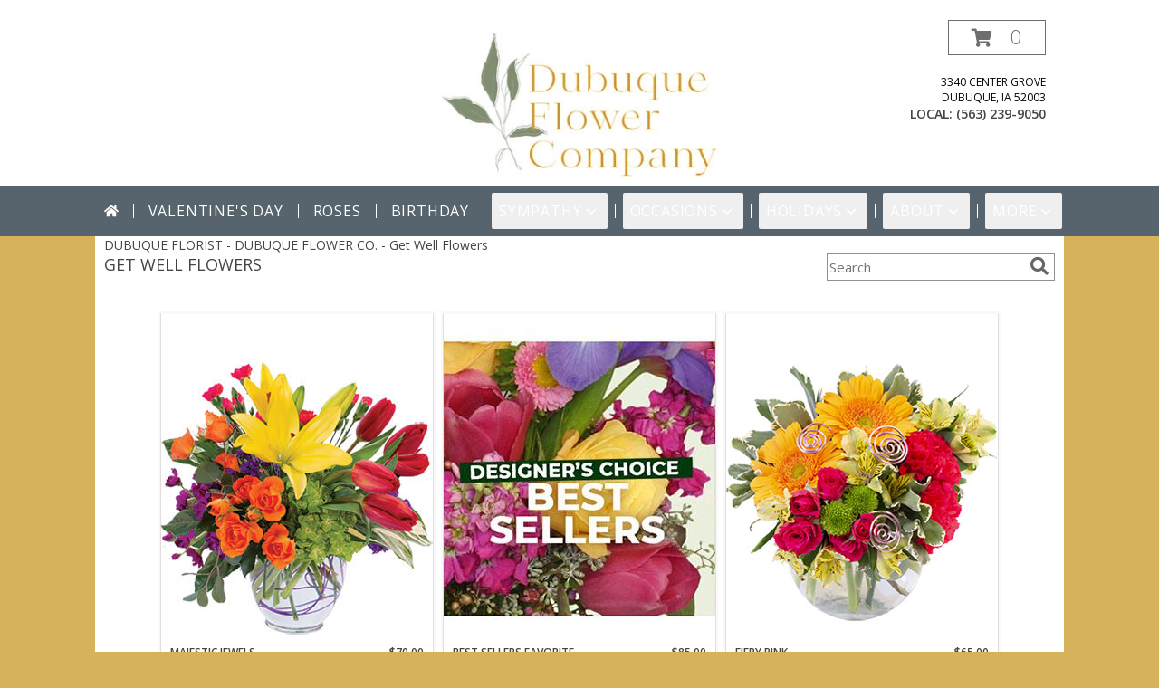

--- FILE ---
content_type: text/javascript
request_url: https://cdn.myfsn.com/js/myfsnProductInfo.js?v=191
body_size: -13
content:
function focusPersonalized(select, order) {
    // if select value is 0 then clear the personalized message
    // if not 0 then focus to the personalized message input field
    if(select.value < 1) {
        $j('#personalized_msg'+order).val("");
        $j('#personalized_msg'+order).css("visibility", "hidden");
    } else {
        $j('#personalized_msg'+order).css("visibility", "visible");
        $j('#personalized_msg'+order).focus();
    }
    return false;
}
